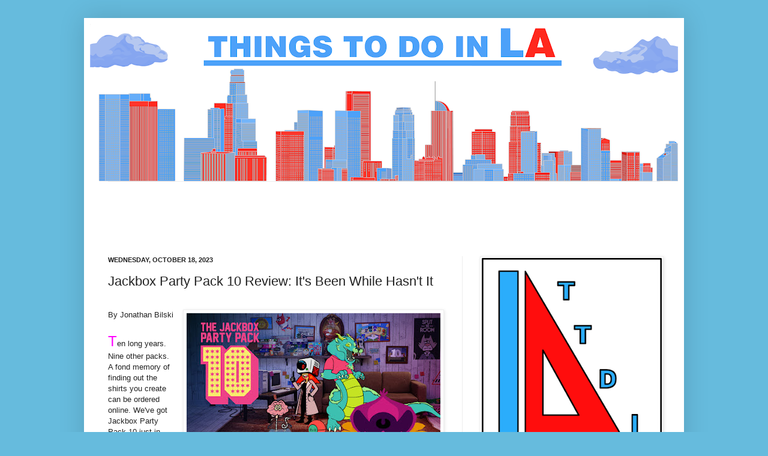

--- FILE ---
content_type: text/html; charset=utf-8
request_url: https://www.google.com/recaptcha/api2/aframe
body_size: 268
content:
<!DOCTYPE HTML><html><head><meta http-equiv="content-type" content="text/html; charset=UTF-8"></head><body><script nonce="lVbQS9jy3EKNO5qkRhBcnw">/** Anti-fraud and anti-abuse applications only. See google.com/recaptcha */ try{var clients={'sodar':'https://pagead2.googlesyndication.com/pagead/sodar?'};window.addEventListener("message",function(a){try{if(a.source===window.parent){var b=JSON.parse(a.data);var c=clients[b['id']];if(c){var d=document.createElement('img');d.src=c+b['params']+'&rc='+(localStorage.getItem("rc::a")?sessionStorage.getItem("rc::b"):"");window.document.body.appendChild(d);sessionStorage.setItem("rc::e",parseInt(sessionStorage.getItem("rc::e")||0)+1);localStorage.setItem("rc::h",'1768824717128');}}}catch(b){}});window.parent.postMessage("_grecaptcha_ready", "*");}catch(b){}</script></body></html>